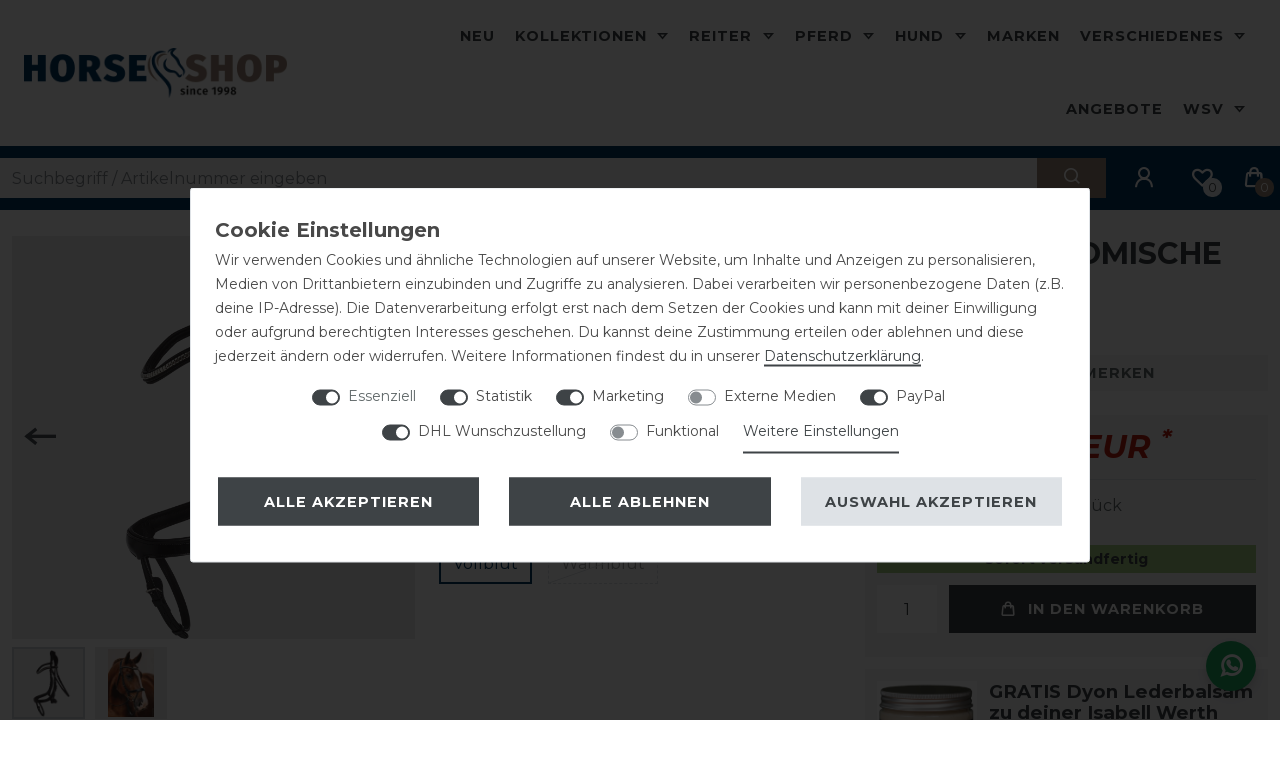

--- FILE ---
content_type: text/html; charset=utf-8
request_url: https://www.google.com/recaptcha/api2/anchor?ar=1&k=6LdZENklAAAAABPMO-0aMfz2uKc8esDv25CfJSpi&co=aHR0cHM6Ly93d3cuaG9yc2Utc2hvcC5uZXQ6NDQz&hl=en&v=PoyoqOPhxBO7pBk68S4YbpHZ&size=invisible&anchor-ms=20000&execute-ms=30000&cb=444lu21kn6u
body_size: 48748
content:
<!DOCTYPE HTML><html dir="ltr" lang="en"><head><meta http-equiv="Content-Type" content="text/html; charset=UTF-8">
<meta http-equiv="X-UA-Compatible" content="IE=edge">
<title>reCAPTCHA</title>
<style type="text/css">
/* cyrillic-ext */
@font-face {
  font-family: 'Roboto';
  font-style: normal;
  font-weight: 400;
  font-stretch: 100%;
  src: url(//fonts.gstatic.com/s/roboto/v48/KFO7CnqEu92Fr1ME7kSn66aGLdTylUAMa3GUBHMdazTgWw.woff2) format('woff2');
  unicode-range: U+0460-052F, U+1C80-1C8A, U+20B4, U+2DE0-2DFF, U+A640-A69F, U+FE2E-FE2F;
}
/* cyrillic */
@font-face {
  font-family: 'Roboto';
  font-style: normal;
  font-weight: 400;
  font-stretch: 100%;
  src: url(//fonts.gstatic.com/s/roboto/v48/KFO7CnqEu92Fr1ME7kSn66aGLdTylUAMa3iUBHMdazTgWw.woff2) format('woff2');
  unicode-range: U+0301, U+0400-045F, U+0490-0491, U+04B0-04B1, U+2116;
}
/* greek-ext */
@font-face {
  font-family: 'Roboto';
  font-style: normal;
  font-weight: 400;
  font-stretch: 100%;
  src: url(//fonts.gstatic.com/s/roboto/v48/KFO7CnqEu92Fr1ME7kSn66aGLdTylUAMa3CUBHMdazTgWw.woff2) format('woff2');
  unicode-range: U+1F00-1FFF;
}
/* greek */
@font-face {
  font-family: 'Roboto';
  font-style: normal;
  font-weight: 400;
  font-stretch: 100%;
  src: url(//fonts.gstatic.com/s/roboto/v48/KFO7CnqEu92Fr1ME7kSn66aGLdTylUAMa3-UBHMdazTgWw.woff2) format('woff2');
  unicode-range: U+0370-0377, U+037A-037F, U+0384-038A, U+038C, U+038E-03A1, U+03A3-03FF;
}
/* math */
@font-face {
  font-family: 'Roboto';
  font-style: normal;
  font-weight: 400;
  font-stretch: 100%;
  src: url(//fonts.gstatic.com/s/roboto/v48/KFO7CnqEu92Fr1ME7kSn66aGLdTylUAMawCUBHMdazTgWw.woff2) format('woff2');
  unicode-range: U+0302-0303, U+0305, U+0307-0308, U+0310, U+0312, U+0315, U+031A, U+0326-0327, U+032C, U+032F-0330, U+0332-0333, U+0338, U+033A, U+0346, U+034D, U+0391-03A1, U+03A3-03A9, U+03B1-03C9, U+03D1, U+03D5-03D6, U+03F0-03F1, U+03F4-03F5, U+2016-2017, U+2034-2038, U+203C, U+2040, U+2043, U+2047, U+2050, U+2057, U+205F, U+2070-2071, U+2074-208E, U+2090-209C, U+20D0-20DC, U+20E1, U+20E5-20EF, U+2100-2112, U+2114-2115, U+2117-2121, U+2123-214F, U+2190, U+2192, U+2194-21AE, U+21B0-21E5, U+21F1-21F2, U+21F4-2211, U+2213-2214, U+2216-22FF, U+2308-230B, U+2310, U+2319, U+231C-2321, U+2336-237A, U+237C, U+2395, U+239B-23B7, U+23D0, U+23DC-23E1, U+2474-2475, U+25AF, U+25B3, U+25B7, U+25BD, U+25C1, U+25CA, U+25CC, U+25FB, U+266D-266F, U+27C0-27FF, U+2900-2AFF, U+2B0E-2B11, U+2B30-2B4C, U+2BFE, U+3030, U+FF5B, U+FF5D, U+1D400-1D7FF, U+1EE00-1EEFF;
}
/* symbols */
@font-face {
  font-family: 'Roboto';
  font-style: normal;
  font-weight: 400;
  font-stretch: 100%;
  src: url(//fonts.gstatic.com/s/roboto/v48/KFO7CnqEu92Fr1ME7kSn66aGLdTylUAMaxKUBHMdazTgWw.woff2) format('woff2');
  unicode-range: U+0001-000C, U+000E-001F, U+007F-009F, U+20DD-20E0, U+20E2-20E4, U+2150-218F, U+2190, U+2192, U+2194-2199, U+21AF, U+21E6-21F0, U+21F3, U+2218-2219, U+2299, U+22C4-22C6, U+2300-243F, U+2440-244A, U+2460-24FF, U+25A0-27BF, U+2800-28FF, U+2921-2922, U+2981, U+29BF, U+29EB, U+2B00-2BFF, U+4DC0-4DFF, U+FFF9-FFFB, U+10140-1018E, U+10190-1019C, U+101A0, U+101D0-101FD, U+102E0-102FB, U+10E60-10E7E, U+1D2C0-1D2D3, U+1D2E0-1D37F, U+1F000-1F0FF, U+1F100-1F1AD, U+1F1E6-1F1FF, U+1F30D-1F30F, U+1F315, U+1F31C, U+1F31E, U+1F320-1F32C, U+1F336, U+1F378, U+1F37D, U+1F382, U+1F393-1F39F, U+1F3A7-1F3A8, U+1F3AC-1F3AF, U+1F3C2, U+1F3C4-1F3C6, U+1F3CA-1F3CE, U+1F3D4-1F3E0, U+1F3ED, U+1F3F1-1F3F3, U+1F3F5-1F3F7, U+1F408, U+1F415, U+1F41F, U+1F426, U+1F43F, U+1F441-1F442, U+1F444, U+1F446-1F449, U+1F44C-1F44E, U+1F453, U+1F46A, U+1F47D, U+1F4A3, U+1F4B0, U+1F4B3, U+1F4B9, U+1F4BB, U+1F4BF, U+1F4C8-1F4CB, U+1F4D6, U+1F4DA, U+1F4DF, U+1F4E3-1F4E6, U+1F4EA-1F4ED, U+1F4F7, U+1F4F9-1F4FB, U+1F4FD-1F4FE, U+1F503, U+1F507-1F50B, U+1F50D, U+1F512-1F513, U+1F53E-1F54A, U+1F54F-1F5FA, U+1F610, U+1F650-1F67F, U+1F687, U+1F68D, U+1F691, U+1F694, U+1F698, U+1F6AD, U+1F6B2, U+1F6B9-1F6BA, U+1F6BC, U+1F6C6-1F6CF, U+1F6D3-1F6D7, U+1F6E0-1F6EA, U+1F6F0-1F6F3, U+1F6F7-1F6FC, U+1F700-1F7FF, U+1F800-1F80B, U+1F810-1F847, U+1F850-1F859, U+1F860-1F887, U+1F890-1F8AD, U+1F8B0-1F8BB, U+1F8C0-1F8C1, U+1F900-1F90B, U+1F93B, U+1F946, U+1F984, U+1F996, U+1F9E9, U+1FA00-1FA6F, U+1FA70-1FA7C, U+1FA80-1FA89, U+1FA8F-1FAC6, U+1FACE-1FADC, U+1FADF-1FAE9, U+1FAF0-1FAF8, U+1FB00-1FBFF;
}
/* vietnamese */
@font-face {
  font-family: 'Roboto';
  font-style: normal;
  font-weight: 400;
  font-stretch: 100%;
  src: url(//fonts.gstatic.com/s/roboto/v48/KFO7CnqEu92Fr1ME7kSn66aGLdTylUAMa3OUBHMdazTgWw.woff2) format('woff2');
  unicode-range: U+0102-0103, U+0110-0111, U+0128-0129, U+0168-0169, U+01A0-01A1, U+01AF-01B0, U+0300-0301, U+0303-0304, U+0308-0309, U+0323, U+0329, U+1EA0-1EF9, U+20AB;
}
/* latin-ext */
@font-face {
  font-family: 'Roboto';
  font-style: normal;
  font-weight: 400;
  font-stretch: 100%;
  src: url(//fonts.gstatic.com/s/roboto/v48/KFO7CnqEu92Fr1ME7kSn66aGLdTylUAMa3KUBHMdazTgWw.woff2) format('woff2');
  unicode-range: U+0100-02BA, U+02BD-02C5, U+02C7-02CC, U+02CE-02D7, U+02DD-02FF, U+0304, U+0308, U+0329, U+1D00-1DBF, U+1E00-1E9F, U+1EF2-1EFF, U+2020, U+20A0-20AB, U+20AD-20C0, U+2113, U+2C60-2C7F, U+A720-A7FF;
}
/* latin */
@font-face {
  font-family: 'Roboto';
  font-style: normal;
  font-weight: 400;
  font-stretch: 100%;
  src: url(//fonts.gstatic.com/s/roboto/v48/KFO7CnqEu92Fr1ME7kSn66aGLdTylUAMa3yUBHMdazQ.woff2) format('woff2');
  unicode-range: U+0000-00FF, U+0131, U+0152-0153, U+02BB-02BC, U+02C6, U+02DA, U+02DC, U+0304, U+0308, U+0329, U+2000-206F, U+20AC, U+2122, U+2191, U+2193, U+2212, U+2215, U+FEFF, U+FFFD;
}
/* cyrillic-ext */
@font-face {
  font-family: 'Roboto';
  font-style: normal;
  font-weight: 500;
  font-stretch: 100%;
  src: url(//fonts.gstatic.com/s/roboto/v48/KFO7CnqEu92Fr1ME7kSn66aGLdTylUAMa3GUBHMdazTgWw.woff2) format('woff2');
  unicode-range: U+0460-052F, U+1C80-1C8A, U+20B4, U+2DE0-2DFF, U+A640-A69F, U+FE2E-FE2F;
}
/* cyrillic */
@font-face {
  font-family: 'Roboto';
  font-style: normal;
  font-weight: 500;
  font-stretch: 100%;
  src: url(//fonts.gstatic.com/s/roboto/v48/KFO7CnqEu92Fr1ME7kSn66aGLdTylUAMa3iUBHMdazTgWw.woff2) format('woff2');
  unicode-range: U+0301, U+0400-045F, U+0490-0491, U+04B0-04B1, U+2116;
}
/* greek-ext */
@font-face {
  font-family: 'Roboto';
  font-style: normal;
  font-weight: 500;
  font-stretch: 100%;
  src: url(//fonts.gstatic.com/s/roboto/v48/KFO7CnqEu92Fr1ME7kSn66aGLdTylUAMa3CUBHMdazTgWw.woff2) format('woff2');
  unicode-range: U+1F00-1FFF;
}
/* greek */
@font-face {
  font-family: 'Roboto';
  font-style: normal;
  font-weight: 500;
  font-stretch: 100%;
  src: url(//fonts.gstatic.com/s/roboto/v48/KFO7CnqEu92Fr1ME7kSn66aGLdTylUAMa3-UBHMdazTgWw.woff2) format('woff2');
  unicode-range: U+0370-0377, U+037A-037F, U+0384-038A, U+038C, U+038E-03A1, U+03A3-03FF;
}
/* math */
@font-face {
  font-family: 'Roboto';
  font-style: normal;
  font-weight: 500;
  font-stretch: 100%;
  src: url(//fonts.gstatic.com/s/roboto/v48/KFO7CnqEu92Fr1ME7kSn66aGLdTylUAMawCUBHMdazTgWw.woff2) format('woff2');
  unicode-range: U+0302-0303, U+0305, U+0307-0308, U+0310, U+0312, U+0315, U+031A, U+0326-0327, U+032C, U+032F-0330, U+0332-0333, U+0338, U+033A, U+0346, U+034D, U+0391-03A1, U+03A3-03A9, U+03B1-03C9, U+03D1, U+03D5-03D6, U+03F0-03F1, U+03F4-03F5, U+2016-2017, U+2034-2038, U+203C, U+2040, U+2043, U+2047, U+2050, U+2057, U+205F, U+2070-2071, U+2074-208E, U+2090-209C, U+20D0-20DC, U+20E1, U+20E5-20EF, U+2100-2112, U+2114-2115, U+2117-2121, U+2123-214F, U+2190, U+2192, U+2194-21AE, U+21B0-21E5, U+21F1-21F2, U+21F4-2211, U+2213-2214, U+2216-22FF, U+2308-230B, U+2310, U+2319, U+231C-2321, U+2336-237A, U+237C, U+2395, U+239B-23B7, U+23D0, U+23DC-23E1, U+2474-2475, U+25AF, U+25B3, U+25B7, U+25BD, U+25C1, U+25CA, U+25CC, U+25FB, U+266D-266F, U+27C0-27FF, U+2900-2AFF, U+2B0E-2B11, U+2B30-2B4C, U+2BFE, U+3030, U+FF5B, U+FF5D, U+1D400-1D7FF, U+1EE00-1EEFF;
}
/* symbols */
@font-face {
  font-family: 'Roboto';
  font-style: normal;
  font-weight: 500;
  font-stretch: 100%;
  src: url(//fonts.gstatic.com/s/roboto/v48/KFO7CnqEu92Fr1ME7kSn66aGLdTylUAMaxKUBHMdazTgWw.woff2) format('woff2');
  unicode-range: U+0001-000C, U+000E-001F, U+007F-009F, U+20DD-20E0, U+20E2-20E4, U+2150-218F, U+2190, U+2192, U+2194-2199, U+21AF, U+21E6-21F0, U+21F3, U+2218-2219, U+2299, U+22C4-22C6, U+2300-243F, U+2440-244A, U+2460-24FF, U+25A0-27BF, U+2800-28FF, U+2921-2922, U+2981, U+29BF, U+29EB, U+2B00-2BFF, U+4DC0-4DFF, U+FFF9-FFFB, U+10140-1018E, U+10190-1019C, U+101A0, U+101D0-101FD, U+102E0-102FB, U+10E60-10E7E, U+1D2C0-1D2D3, U+1D2E0-1D37F, U+1F000-1F0FF, U+1F100-1F1AD, U+1F1E6-1F1FF, U+1F30D-1F30F, U+1F315, U+1F31C, U+1F31E, U+1F320-1F32C, U+1F336, U+1F378, U+1F37D, U+1F382, U+1F393-1F39F, U+1F3A7-1F3A8, U+1F3AC-1F3AF, U+1F3C2, U+1F3C4-1F3C6, U+1F3CA-1F3CE, U+1F3D4-1F3E0, U+1F3ED, U+1F3F1-1F3F3, U+1F3F5-1F3F7, U+1F408, U+1F415, U+1F41F, U+1F426, U+1F43F, U+1F441-1F442, U+1F444, U+1F446-1F449, U+1F44C-1F44E, U+1F453, U+1F46A, U+1F47D, U+1F4A3, U+1F4B0, U+1F4B3, U+1F4B9, U+1F4BB, U+1F4BF, U+1F4C8-1F4CB, U+1F4D6, U+1F4DA, U+1F4DF, U+1F4E3-1F4E6, U+1F4EA-1F4ED, U+1F4F7, U+1F4F9-1F4FB, U+1F4FD-1F4FE, U+1F503, U+1F507-1F50B, U+1F50D, U+1F512-1F513, U+1F53E-1F54A, U+1F54F-1F5FA, U+1F610, U+1F650-1F67F, U+1F687, U+1F68D, U+1F691, U+1F694, U+1F698, U+1F6AD, U+1F6B2, U+1F6B9-1F6BA, U+1F6BC, U+1F6C6-1F6CF, U+1F6D3-1F6D7, U+1F6E0-1F6EA, U+1F6F0-1F6F3, U+1F6F7-1F6FC, U+1F700-1F7FF, U+1F800-1F80B, U+1F810-1F847, U+1F850-1F859, U+1F860-1F887, U+1F890-1F8AD, U+1F8B0-1F8BB, U+1F8C0-1F8C1, U+1F900-1F90B, U+1F93B, U+1F946, U+1F984, U+1F996, U+1F9E9, U+1FA00-1FA6F, U+1FA70-1FA7C, U+1FA80-1FA89, U+1FA8F-1FAC6, U+1FACE-1FADC, U+1FADF-1FAE9, U+1FAF0-1FAF8, U+1FB00-1FBFF;
}
/* vietnamese */
@font-face {
  font-family: 'Roboto';
  font-style: normal;
  font-weight: 500;
  font-stretch: 100%;
  src: url(//fonts.gstatic.com/s/roboto/v48/KFO7CnqEu92Fr1ME7kSn66aGLdTylUAMa3OUBHMdazTgWw.woff2) format('woff2');
  unicode-range: U+0102-0103, U+0110-0111, U+0128-0129, U+0168-0169, U+01A0-01A1, U+01AF-01B0, U+0300-0301, U+0303-0304, U+0308-0309, U+0323, U+0329, U+1EA0-1EF9, U+20AB;
}
/* latin-ext */
@font-face {
  font-family: 'Roboto';
  font-style: normal;
  font-weight: 500;
  font-stretch: 100%;
  src: url(//fonts.gstatic.com/s/roboto/v48/KFO7CnqEu92Fr1ME7kSn66aGLdTylUAMa3KUBHMdazTgWw.woff2) format('woff2');
  unicode-range: U+0100-02BA, U+02BD-02C5, U+02C7-02CC, U+02CE-02D7, U+02DD-02FF, U+0304, U+0308, U+0329, U+1D00-1DBF, U+1E00-1E9F, U+1EF2-1EFF, U+2020, U+20A0-20AB, U+20AD-20C0, U+2113, U+2C60-2C7F, U+A720-A7FF;
}
/* latin */
@font-face {
  font-family: 'Roboto';
  font-style: normal;
  font-weight: 500;
  font-stretch: 100%;
  src: url(//fonts.gstatic.com/s/roboto/v48/KFO7CnqEu92Fr1ME7kSn66aGLdTylUAMa3yUBHMdazQ.woff2) format('woff2');
  unicode-range: U+0000-00FF, U+0131, U+0152-0153, U+02BB-02BC, U+02C6, U+02DA, U+02DC, U+0304, U+0308, U+0329, U+2000-206F, U+20AC, U+2122, U+2191, U+2193, U+2212, U+2215, U+FEFF, U+FFFD;
}
/* cyrillic-ext */
@font-face {
  font-family: 'Roboto';
  font-style: normal;
  font-weight: 900;
  font-stretch: 100%;
  src: url(//fonts.gstatic.com/s/roboto/v48/KFO7CnqEu92Fr1ME7kSn66aGLdTylUAMa3GUBHMdazTgWw.woff2) format('woff2');
  unicode-range: U+0460-052F, U+1C80-1C8A, U+20B4, U+2DE0-2DFF, U+A640-A69F, U+FE2E-FE2F;
}
/* cyrillic */
@font-face {
  font-family: 'Roboto';
  font-style: normal;
  font-weight: 900;
  font-stretch: 100%;
  src: url(//fonts.gstatic.com/s/roboto/v48/KFO7CnqEu92Fr1ME7kSn66aGLdTylUAMa3iUBHMdazTgWw.woff2) format('woff2');
  unicode-range: U+0301, U+0400-045F, U+0490-0491, U+04B0-04B1, U+2116;
}
/* greek-ext */
@font-face {
  font-family: 'Roboto';
  font-style: normal;
  font-weight: 900;
  font-stretch: 100%;
  src: url(//fonts.gstatic.com/s/roboto/v48/KFO7CnqEu92Fr1ME7kSn66aGLdTylUAMa3CUBHMdazTgWw.woff2) format('woff2');
  unicode-range: U+1F00-1FFF;
}
/* greek */
@font-face {
  font-family: 'Roboto';
  font-style: normal;
  font-weight: 900;
  font-stretch: 100%;
  src: url(//fonts.gstatic.com/s/roboto/v48/KFO7CnqEu92Fr1ME7kSn66aGLdTylUAMa3-UBHMdazTgWw.woff2) format('woff2');
  unicode-range: U+0370-0377, U+037A-037F, U+0384-038A, U+038C, U+038E-03A1, U+03A3-03FF;
}
/* math */
@font-face {
  font-family: 'Roboto';
  font-style: normal;
  font-weight: 900;
  font-stretch: 100%;
  src: url(//fonts.gstatic.com/s/roboto/v48/KFO7CnqEu92Fr1ME7kSn66aGLdTylUAMawCUBHMdazTgWw.woff2) format('woff2');
  unicode-range: U+0302-0303, U+0305, U+0307-0308, U+0310, U+0312, U+0315, U+031A, U+0326-0327, U+032C, U+032F-0330, U+0332-0333, U+0338, U+033A, U+0346, U+034D, U+0391-03A1, U+03A3-03A9, U+03B1-03C9, U+03D1, U+03D5-03D6, U+03F0-03F1, U+03F4-03F5, U+2016-2017, U+2034-2038, U+203C, U+2040, U+2043, U+2047, U+2050, U+2057, U+205F, U+2070-2071, U+2074-208E, U+2090-209C, U+20D0-20DC, U+20E1, U+20E5-20EF, U+2100-2112, U+2114-2115, U+2117-2121, U+2123-214F, U+2190, U+2192, U+2194-21AE, U+21B0-21E5, U+21F1-21F2, U+21F4-2211, U+2213-2214, U+2216-22FF, U+2308-230B, U+2310, U+2319, U+231C-2321, U+2336-237A, U+237C, U+2395, U+239B-23B7, U+23D0, U+23DC-23E1, U+2474-2475, U+25AF, U+25B3, U+25B7, U+25BD, U+25C1, U+25CA, U+25CC, U+25FB, U+266D-266F, U+27C0-27FF, U+2900-2AFF, U+2B0E-2B11, U+2B30-2B4C, U+2BFE, U+3030, U+FF5B, U+FF5D, U+1D400-1D7FF, U+1EE00-1EEFF;
}
/* symbols */
@font-face {
  font-family: 'Roboto';
  font-style: normal;
  font-weight: 900;
  font-stretch: 100%;
  src: url(//fonts.gstatic.com/s/roboto/v48/KFO7CnqEu92Fr1ME7kSn66aGLdTylUAMaxKUBHMdazTgWw.woff2) format('woff2');
  unicode-range: U+0001-000C, U+000E-001F, U+007F-009F, U+20DD-20E0, U+20E2-20E4, U+2150-218F, U+2190, U+2192, U+2194-2199, U+21AF, U+21E6-21F0, U+21F3, U+2218-2219, U+2299, U+22C4-22C6, U+2300-243F, U+2440-244A, U+2460-24FF, U+25A0-27BF, U+2800-28FF, U+2921-2922, U+2981, U+29BF, U+29EB, U+2B00-2BFF, U+4DC0-4DFF, U+FFF9-FFFB, U+10140-1018E, U+10190-1019C, U+101A0, U+101D0-101FD, U+102E0-102FB, U+10E60-10E7E, U+1D2C0-1D2D3, U+1D2E0-1D37F, U+1F000-1F0FF, U+1F100-1F1AD, U+1F1E6-1F1FF, U+1F30D-1F30F, U+1F315, U+1F31C, U+1F31E, U+1F320-1F32C, U+1F336, U+1F378, U+1F37D, U+1F382, U+1F393-1F39F, U+1F3A7-1F3A8, U+1F3AC-1F3AF, U+1F3C2, U+1F3C4-1F3C6, U+1F3CA-1F3CE, U+1F3D4-1F3E0, U+1F3ED, U+1F3F1-1F3F3, U+1F3F5-1F3F7, U+1F408, U+1F415, U+1F41F, U+1F426, U+1F43F, U+1F441-1F442, U+1F444, U+1F446-1F449, U+1F44C-1F44E, U+1F453, U+1F46A, U+1F47D, U+1F4A3, U+1F4B0, U+1F4B3, U+1F4B9, U+1F4BB, U+1F4BF, U+1F4C8-1F4CB, U+1F4D6, U+1F4DA, U+1F4DF, U+1F4E3-1F4E6, U+1F4EA-1F4ED, U+1F4F7, U+1F4F9-1F4FB, U+1F4FD-1F4FE, U+1F503, U+1F507-1F50B, U+1F50D, U+1F512-1F513, U+1F53E-1F54A, U+1F54F-1F5FA, U+1F610, U+1F650-1F67F, U+1F687, U+1F68D, U+1F691, U+1F694, U+1F698, U+1F6AD, U+1F6B2, U+1F6B9-1F6BA, U+1F6BC, U+1F6C6-1F6CF, U+1F6D3-1F6D7, U+1F6E0-1F6EA, U+1F6F0-1F6F3, U+1F6F7-1F6FC, U+1F700-1F7FF, U+1F800-1F80B, U+1F810-1F847, U+1F850-1F859, U+1F860-1F887, U+1F890-1F8AD, U+1F8B0-1F8BB, U+1F8C0-1F8C1, U+1F900-1F90B, U+1F93B, U+1F946, U+1F984, U+1F996, U+1F9E9, U+1FA00-1FA6F, U+1FA70-1FA7C, U+1FA80-1FA89, U+1FA8F-1FAC6, U+1FACE-1FADC, U+1FADF-1FAE9, U+1FAF0-1FAF8, U+1FB00-1FBFF;
}
/* vietnamese */
@font-face {
  font-family: 'Roboto';
  font-style: normal;
  font-weight: 900;
  font-stretch: 100%;
  src: url(//fonts.gstatic.com/s/roboto/v48/KFO7CnqEu92Fr1ME7kSn66aGLdTylUAMa3OUBHMdazTgWw.woff2) format('woff2');
  unicode-range: U+0102-0103, U+0110-0111, U+0128-0129, U+0168-0169, U+01A0-01A1, U+01AF-01B0, U+0300-0301, U+0303-0304, U+0308-0309, U+0323, U+0329, U+1EA0-1EF9, U+20AB;
}
/* latin-ext */
@font-face {
  font-family: 'Roboto';
  font-style: normal;
  font-weight: 900;
  font-stretch: 100%;
  src: url(//fonts.gstatic.com/s/roboto/v48/KFO7CnqEu92Fr1ME7kSn66aGLdTylUAMa3KUBHMdazTgWw.woff2) format('woff2');
  unicode-range: U+0100-02BA, U+02BD-02C5, U+02C7-02CC, U+02CE-02D7, U+02DD-02FF, U+0304, U+0308, U+0329, U+1D00-1DBF, U+1E00-1E9F, U+1EF2-1EFF, U+2020, U+20A0-20AB, U+20AD-20C0, U+2113, U+2C60-2C7F, U+A720-A7FF;
}
/* latin */
@font-face {
  font-family: 'Roboto';
  font-style: normal;
  font-weight: 900;
  font-stretch: 100%;
  src: url(//fonts.gstatic.com/s/roboto/v48/KFO7CnqEu92Fr1ME7kSn66aGLdTylUAMa3yUBHMdazQ.woff2) format('woff2');
  unicode-range: U+0000-00FF, U+0131, U+0152-0153, U+02BB-02BC, U+02C6, U+02DA, U+02DC, U+0304, U+0308, U+0329, U+2000-206F, U+20AC, U+2122, U+2191, U+2193, U+2212, U+2215, U+FEFF, U+FFFD;
}

</style>
<link rel="stylesheet" type="text/css" href="https://www.gstatic.com/recaptcha/releases/PoyoqOPhxBO7pBk68S4YbpHZ/styles__ltr.css">
<script nonce="0q7v7cVLmA33ePTEKWFXwA" type="text/javascript">window['__recaptcha_api'] = 'https://www.google.com/recaptcha/api2/';</script>
<script type="text/javascript" src="https://www.gstatic.com/recaptcha/releases/PoyoqOPhxBO7pBk68S4YbpHZ/recaptcha__en.js" nonce="0q7v7cVLmA33ePTEKWFXwA">
      
    </script></head>
<body><div id="rc-anchor-alert" class="rc-anchor-alert"></div>
<input type="hidden" id="recaptcha-token" value="[base64]">
<script type="text/javascript" nonce="0q7v7cVLmA33ePTEKWFXwA">
      recaptcha.anchor.Main.init("[\x22ainput\x22,[\x22bgdata\x22,\x22\x22,\[base64]/[base64]/[base64]/[base64]/[base64]/[base64]/[base64]/[base64]/[base64]/[base64]\\u003d\x22,\[base64]\\u003d\x22,\x22GcOhw7zDhMOMYgLDrcO/wqbCkcOcacKywpDDqMOgw71pwpweDQsUw7xsVlUQZj/DjkLDgsOoE8KgbMOGw5sZLsO5GsK0w74Wwq3Ct8KCw6nDoQHDqcO4WMKNci9GQB/DocOEPcOaw73DmcKUwphow77DmhAkCGrCsTYSSVoQNmwPw643H8OBwolmAgLCkB3DqcOTwo1dwoVGJsKHBGXDswcIYMKucCBYw4rCp8OFU8KKV15Kw6t8L0vCl8ODRxLDhzp/wojCuMKPw6c0w4PDjMK7QsOnYFHDnXXCnMOzw4/[base64]/[base64]/[base64]/Co25aBlxMwrdSwo7CiUFFwpRdw6tBcTXCpMOYNsOTwp/Cs3QyazJWDxfDmMO6w6jDh8Kiw5BKbMO0b3F9wqrDphFww6XDhcK7GSbDusKqwoI8GkPCpSV/w6gmwqvCoko+ccO3fkxPw54cBMK1wq8Ywo1xccOAf8ONw65nAwPDpEPCucKxE8KYGMKGCMKFw5vCtsK4woAww5XDmV4Hw4nDjAvCuVVnw7EfFcKvHi/[base64]/DjwnCuMKrHUdwwqMvw6vCvDHCiMOcw4QKwr1FGcK/wrXDlMKyw7DCihQRwq/CscOOEwY0wq3Ckx94dlRBw7PCuXc/QELCrCDCsUPCpcK6wqzDo1HDg0XDlcKyfV97wrrDu8KVw5LDusOnEMK0wqEbYQvDvBcVwqjDoUseCcOPZ8KQWDXCoMOJEMOLZMK7wqh6w7rClHPCisKpc8KQbcO/wpImNMK5w71Cwq7DnsOyRVsQR8KIw69PdcKPT0bDhsOTwrhJU8KIw6TCmjjCrz4/wo0cwp9PQ8KuSsKmECfDvlhEWcKswo3DocOOw57DiMK0w4rDuCjCmlDCtsKOwoPCt8K5w53CtATDtcOCHcKreXrDucO1wqbDqsOUw4fCuMOuwoU/W8ODwpxRdSQQwrQxwqALIMKlwojDm0/DmsKNw6DCusOsO3Rkwq8bwpTCnMKjwrkDFsOjO3rCscOmwr/CnMO3wrrCvxXDtT7ClsO1w6DDjcONwqUqwqVaDsKIwoU+wpdLWsKHwogmaMKiw7NvUsKywoBMw59Cw6HCvB/Duj/CnXDCi8OKasK/w6V2w6/Du8OyOMKfHSYKU8KXbhB2LMOSAcKeDMOcMsOHwpHDi0/Dn8Kuw7DClyLDugtbdXnCqhMaw5FEw4M4wp/CpQTDsQ/DnMK6CsO2woR/[base64]/[base64]/[base64]/[base64]/[base64]/wol/[base64]/Dp8OxdiVLwpgLXTrChXEnUsKEGsOswqnCtS/CvMK6wprCgcO/IsOtajzCkAtkw7TChm3Dj8Odw6c1wo3DpMKhFhXDtBgawpDDqzxMegjDocOawoRfwp7DpEUdO8OCw5s1w6nDnsKew7XDlUYIw4fCjcKPwqF3wrJwKcOMw4rCg8KkF8O4EsK4woDCosKjw71Aw7rCjMKHw5AvcMK3fsOaFsOJw6/CpFPCnsOXIR/DnEjClkkRwoDDjcKcDMO8wqkuwr86InQ5wrw5M8Kww6ATG2kJwrkMwo/DjgLCs8K2Fn46w77CpyhKHMOqwq3DnsOdwqfCplzDr8KDXhhvwqrDj0hbO8OQwoxNw5bCu8Oiw68/w7p/wrPCh3JhVBbCrMOqHChKw7DCpMK0fQFAwrLCrkbCrA4MHAjCtVQePhrCokrChTpjD27CksK/[base64]/[base64]/CosKFa1/CvRHCs3zCgWPChsOWGsOkK1LDpsOiD8Ocw5VGD33DoX7DnTHCkyAlwonCozEVwpXCqMKbwqxYwr90IlnCqsKywqQ4OlA0bcKAwp/DjcKfYsOpFsKowrgYDcOQw4HDmMO3CQZZw4fCrD1hWD9bw6/Cs8OlE8OddzjCrlFjw59UBhPDuMKgw7NFJjVbKsK1w4gtZsOWNMKswr81w5FfVhHCuHhgwqTCkMKxD0Agw4U6wqoDfMKxw6XCpHzDh8OdW8K+wofCqypnFRnDgcOOwpDCv2PDvzEjw4lnEEPCrcKQwpgfa8OQLMOkGWNFwpDDk0ZPwr9WRn/CjsOgJkQQwoYJw4fCuMKGw4cTwq3CjsOPdMK6w6AqNAh+NWROKsOzI8Oww4Aww44Bw59iTcOdRghAJDVFw5vDmRDDkMONEgMsUHwZw7PCulxdSV9OFE7DvHrCrCcAVFcWwqjDr1/CgRVDZ0BbSkICQ8K1w5sdVCHCncKswqcKwqooWsKcH8K9P0FCHsK6w59awptXwoPCpcKIZsKXDnzDgcKqM8K/wp7DsB9Xw5PDolTCihXCpsOiw4/CssOQwo0XwrM3ByEowo0JVi5LwpXDuMOcHcK/w7XChcONw5gUJsOrI21GwrwoJ8Kjwrhiw4NYIMOmw4p4woUPwpTChsOKPS/[base64]/CjgjDq2gWw6vDnDjClUnDiW8MwoPDgsKnw7JEZi7DvwvCgsODw50+w7DDsMKSwoDDhnnCmMKXwojDrMO2wqoPNR7CqVPDoQEfTm/DokZ7w6I8w4zCpnfClEXCg8KBwoDCuSQTwpTCv8KDwr0FGcKuw7dTbBLDhnh9Y8Kxwq5Ww7nCoMKgw7nDhsOkeXXCmcKhwo7DtTDDmMO6ZcOYw5rCtcOdwrjDsgBGHsKUNC9/w4oDw61GwqIAwqxlw6bDnkIsEMO2wrFBw4dSMm8wwpDDoB7DrMKhwq3CogjDu8O2w6jDi8OWEFBzYRdvHFspCMO1w6vDpsKYw7RyDFoNGMKVw4Y3alLCv1REYRjDmydUE10vwp3CvMO2Digrw5lpw4ZkwoXDkFrDj8OoFX3Dp8O7w7hhw5cIwrsjwr3CsjAYNcK/P8OdwptKwokTPcO3d3IkLXPCvhTDisO3wqnCu0taw5XCk2LDv8KZBmfCosOWDcOzw7M3AnnCp1RXeUjDr8OSP8OQwoMUwoJTLXZHw5/CpsKuB8KNwp14wpDCq8KmWsO6fQoXwocqQMKWwpbCrDDCs8OORMKVV1jDpyR7CMOHw4AwwqLDmcKcMnFCL0gbwrpgwq8vEcK3wpwewovDkB1SwobCiXM6wo7ChVJdScOhw6DDuMKsw7jDmH5dA1HDncOGTBRqf8K4JSPClnfCjsOTdH/[base64]/DoVlvw5fDhTTDrBbDr8O5G8KnDcKQwp4aZQzDmcOyL0rDm8KEwobDoxPDoX9MwovCpA8mwqnDogbDtsKZw5YCwrLDscOYw65qwoAJwoN7wrY5JcKaWsOaHG3Cr8K+d3YLZsKFw6Yqw7HDhnXCjUNtw5vChsKqwp17CcO6Mn/DgsKuL8OQaHPCiAHCpsOIYmQwWRrDvcKJGGrCgMOQw7nDrybCokbDrMK/w6YzMwEjVcOdNQh5wp0Iw5lxWMKwwqZBbFTDtsOyw7bDscK4V8OawqNPch7CoX/[base64]/DnsKMw59cYMKOeEAOH8OwUsOawpgwOH0RdMKKRGzDni/[base64]/DksONTT/Dm3d2YVvDlMK8C8ObwoAnG1UHaMOBfsK3wqsWR8Kew7HDqk8tHgrCsR9Jw7RDwoTCpW3DgzNkw6s2woTCuRrCkcKCTMOAwoLCtTdSwp/DoE18RcK/bgQew7tYw4YqwppCw7VDOsOoYsO/ecOQf8OGN8Oew5PDmmbCknfCuMKPwqHDp8KqLDnDgUsAw4/Dn8OxwpvCisOBNANzwox6wqrDunANOsOCw4rCoicJwo58w4EwR8OkwrXDsXowblEFFcK7IMOrwqICQcOjZlnCkcKoEsOOTMO5wrs/EcO9TsKRwpl6dQHDuXrDshxhw7hHWUjCvcOoUsK2wr8cDcKwV8KINn/CkcOhcMKUwrnCp8KPIV1gwqRIw7jDi2cXwoHDuTIOwprDmsK6Xl1QCGBaacOTT1XCsEU6WgBnRArDnzPDqMOZE3R6wp0xOMKSOsK8ZMKwwop0wr/Dv0Z2PgPCmRZVSDNsw5d9VgbDjsOABWXDrU1KwooxKXIUw43DpsOUw4/CksOBwo5Rw5jCi1hAwpjDk8OawrPClMOdT1FaHsKxYiHCgsOOeMOqPiHCtSAow7rCuMORw53DgcK6w5ILI8OTIz/DosOSw4Qtw43DmTjDr8KFYcOCOMOlc8KXRUlywo9JI8OtL2/DisOsVRDCkWTDjRELZcOVwqsUw5lNw5xew61qw5Rcw4xoc1k6wpMIw6ZDYxPCqsK6E8OVf8KsGsOWVcO1RzvDiARtw7p2UzHCqcO9EHU7bsKPUW/DtcOIY8KRw6nDrMKTG1DDi8KQXRPCpcK9wrPCscO0wq1pcMOBwo5rHj/CpnfCt2XDv8KRW8KtIMOJX29Ywr3DtDBzwpfCiD1TR8Kaw58yHmAtwojDlMK5PsK3KwhUcXPDkcK9w5Viwp/Dp2nCjEPDggvDv3tRwpnDs8O5w50yIsOww4/Cp8KAw4MUDMOtw5fCn8KkE8KROsODwqBeJCQbwo/ClB3CicOqBsOjwp0GwqBMQ8OhXsOgwoAFw64SRzfDihVdw6HCsCNWw5kGMnzDmMKDw5bDp23CgglMfsOMeA7ChMOgwrDCgMO4wonCr34SH8KvwoIlWlPCk8OSwrZeLBx0w7XDjMKIOsORwphSUA7DqsKZwqMdwrdGXsKxw47Dp8Odwr/DqcO8e33DvEhNFFPDoEhcVBZEVsOjw5APTcKGcsKDRMOuw4QZSMKfwoI/CMKYcMKgfkQpw7DCr8KyTMO8UCQXYcOtacOXwpnCsyAmWwtuw4dowojCjcKjw4MMJMO/MMO+w4QMw5jCl8OywplPacOUXMO4AHzCqsKOw5Ucw5Zfa2I5QsKEwrsmw74SwoMBUcKJwpYOwpV0P8OrD8Orw68SwpDCq3vDncK/w4LCt8OfSS5iK8OdaB/Ci8KYwphqwpHCtsOlOcKRwqDCjsKQwoI3YsOSw4AIfGDCiy8mIcKOw7PDhsK2w6UZfiLCvj3DvcOrZ3zDuzVMaMKDLU3DosKFDMOUH8Kpw7VIEcOTwoLCv8OqwpjCsQ1Bf1TDtAVKwq1ew7QDbMK2wpfDtMK3w4IQw5rCoWMtw7/CmsK4wp7DvDMuwqRiw4RgQMK/wpTCtH/DlgDDmMORRsOJw4TDscKlVcOdwo/DkcKnwoQSw48SZ0jDvMOeTDpfw5PCtMO3wpjCt8KfwotVw7LDhMKDwr9Uw63CusKxw6TCu8OPV0o1dy7CncK0BsKTZR3DhSIxKnvCtgIsw7/CoyvCqcOqw4Agw6I9VF81ccK0wo0pCWIJwrLCujJ4w5vDpcOwLgtgwqQhw5jDmcOWA8O6w5bDmnoew4bDnsOiFS3CgsKww7PDoB8pHnxHw7ZICMKzdC/CiSfDtsK5GMK1GcOaworDoCPCkMO+RcKmwpPDncKYA8KUwp0ywqnDlBNML8KpwoFGYyPCoXTCksKKwpDDvMKgw71fwr/CkVc+PMOZw5sNwqRkw4dHw7TCo8KSccKrwp/[base64]/CshgmSsKPw4PDohhtJ8OIUXF5DcOZH1gHw77CjMOiKRHDtcKFwpfDtCNVwpbCucK1wrETw5jDm8KAI8O/IQtIwr7CjTnDrgQ8w7bCjzFiw43DlcK/dlYBbMOpJB1oU2nDqMKPX8KAwpXDrsOBaRcXw597DMKsc8ONBMOhPcO/G8Orwq/Ds8OSJinCjlEGw6TCssK8QMKFw4BUw6DDkcOkKBMzT8OBw7XCvsObDyRuXsKmwrUkw6fCrmvChMOnw7N8W8KSUMO1HsKnwqvCo8O1QHJPw4oqw7YswprCiWTDhsKEE8K/w4TDlTklw7VgwoNmwr5SwqHDvHnDoXfCp1BQw6bCg8OuwofDlw/[base64]/[base64]/[base64]/aVrCscKPw6MhcEhKa3gmemRXYMOqbSINwoBKwqrChcKuwpI5FjB+wqckfyguwrXCuMObK1XDkgpqCsOheUpVIsOew5zCmsK/wpUhW8OfR34YRcOZcMOiwq4EfMK9UzXCn8KLwpfDjMOAHcKqQTbDv8K7w6HCimLCosKZwqJVwpkXwoXDrMK5w787Ciw2bsKJw70lw4/CrlAEwqoHEMOIw6MEw79yScO8CsKHw4DDo8KwVsKgwpYSw6LCosKrEwcpDsOqHSzCkMKvwoEhw78WwrUawoHCvcOKZ8KQwoPCosKxw65iMVrDkcOewpHCicKOMhZqw5bDs8KXK1fCgcONwqbDo8K6w6bCpMOtwp4ww7/Ck8OVQsOLYcOaEjDDlk/CjsKmfyzClcOqwrTDqMOlPxcEOVgZw69HwpATw4pVwr4RDgnCoGnDkAXCskgBcMOXPQg8wqsrwrHDnxTChcOxwohME8K6UwjCjRvDnMK2Y1TDklvCjEYrA8KJcEcKfk3DrsKCw4k1wr0RWsKpw4XDnHnCmcORw7hrw7/[base64]/DhMOKNMOieD8cA8K3wqc3worDqsO6UMOqw6TCqwLDi8OobsKIFMKrwq1Hw5vDlhRxw4/DnsOswo3DjFvCs8K9ZsKpX2hLICsSeh16w6pIfcOJAsOjw43DosOvw6vDuSHDgMK+DDvChlHDpcObwppCSDEgwqtrw71Jw5PCpsOMwprDq8KMX8OwJlMhw58owpBuwpgtw5HDgMOmcxzClsK8YGTCvAvDrR7DhMOQwr/CusKdD8KtU8OQw7M5KcKVOsK7w4sFUlPDgUDCjsOew73DhFIcGsKlw6g1T3UxZj8zw5/Cl03CuEguKEbDi3bCnsKyw63Dk8OLwo3Ci1gywo7Du1/Dt8Otw7/Drn0aw4hIMcONw7nCiVoxwpzDqsKcwoVLwrLDiE3Dm23DnlTCnMO9wqHDpQHDisKSX8OfRifCscOSTcKsSFdVacKbbMOFw43DjsOtdcKDwo/[base64]/Dv8KTfnQ9R8Olw5DDoT3DgmUkP8K2ZETDkcKScicaSMObw57DoMO2FUprwq7CixvCj8KxwqXDksOfwpYzw7XCiz41wql2wrxzwp41TiDDssKdwqsdw6JcPxkkw4g2D8KTw7/Dvyl0E8OtccKABcOmw6DDiMOsHMK8KMKIw4/CpCTDq1zCuDHCusOnwojCgcKAEVvDm2ZmTcOnwqrCvWpGdj5Wf3tofcOjwqxxLgYjKndhw4Mew54OwrlRN8Ksw4sZJcOkwqkdwrbDrsO5KHcoGzLCgSFbw5fDtsKUL0YBwqF7NsOSwpfCq1/Ct2Yxwp1ST8OhXMKtfRzCvHnCicOjwrDDscOGID1/B1JOwp1Hw5Ipw5PCucOdO1bDvMKAw5NtaCRBw7kdw47CvsOgwqAqAsOqwoPDv2PDtQZ+C8O1wqZYB8KbTEDDtsKEwq1rwqDCkcKASkDDncOQwoFew4kzw7XClSgqRMOMOB1Sa1jCtsKILBUAwp/[base64]/[base64]/McKrOi9FCW7DgFLClAQQw6XDgMOSwrRsfRPCnEVdC8KPw6XCsDzCkX/ChMKAacK/wrUCQcK2OHBMw4dvGcONJh1lwqvDsGs2dVtWw6jDk3ALwqoAw44oUWcKZsKBw7g5w4N0dsOwwpxCFMKfIcKuFlrDr8OEVwJNw6XCo8OwfgcwAjLDq8OOw6dkCCoew5UWwojDn8Kgd8Kiw7YEw5HDhXPCksKqwrrDicOyXcKDcMOHw5/CgMKBE8KiLsKKwoLDgiLDiEbCqUB7LzXCo8O9wqzDly7CqMOxw5EBw6/Dh2Q4w7bDgggXeMKzUEbDl2HCjCvDqjrDiMKsw68vHsKwZ8K7S8O3DcOuwq3Ct8K/w7xvw5d9w7pGUU7DhnbDusOZc8KBw58ow7zDt1jDvMOHBk8SBMOKZcKcfUTClsOtDTsPMsOzwr56MkfCn0xJwrhHV8KWFikMw6vDoQzDkMOZwr81CcKMw7DDj3EAwpgPDMOjREHClh/[base64]/DqU3Cl2rCuMK9U8OhSi3DoMKswp/[base64]/[base64]/CtcKOTQlswoXDvcKrw6gfEnrDvsOtwo3CkBlgwpbDqsKaHUdNVcOZS8O3w6HDtW7DkMKWwpvDtMOWAMOMGMKzLMO0wprCog/DnjF4wr/ClBlMfGNTwrIIZnAAwqLCqXTCs8KME8OMU8O0TcOUwrbCi8KeOcO6wqrCv8KPYMOrwqHCg8KDBSbCki3Dq37ClElWalYCwpTDr3DCscKWwr/[base64]/[base64]/CjnNpZMOtw6vDnlbCo8KDFSzDgBNEw6/[base64]/[base64]/CkMKfwr3DoHLCiE3CssKcwoBdw4MRw6lewoUtwoXCiHY5U8OuZMOCwr/CjyFfwrlMwrk2BsOfwpjCqCvCocK9EsOYfcKswoHCj0/[base64]/[base64]/CnyxCc8KJwrkNw7TDniTDjcKrwqkWwopsUHvDuEt/dD7DgcOMGMORMsK3wpnCtRopf8OzwqYpw6HCvnNnd8O1wq1jworDnsKyw5UGwqYaISpHw4o2EBLCssKHwqcUw6nDqDw5wq0BYy5TUnTCq1tvwpjDo8KTLMKoYsO6TibCmMK9w4/DjMO9w65qwqpuEwfCuBDDoxJHwovDuXkEIWTDlXM7SBEWw7fDisKtw4FUw5HCrcOCBMOeXMKcGMKRNWJ9wqjDujnCtD/[base64]/Hw7CjcOYwqXDkMO9wrNfMsOeBlvCrVfDrUp1wqYHQ8O+ejNvw7w4wo7CqcOMwoJiKhMww4BrW0DDnMOtQBsRO3VZdBU+Fjoqw6JwwrjDsS0/[base64]/Dt8K9R8Opw57DpcOLw6fDuMKCw7HDmT47IFw9GMOqVijDvQzCtVsJAFk/TcO/w5TDkcK9I8Kvw7cyUsKIGcK/w6IiwokTe8Kcw4cTw53CuVsuf2YawqLCqyzDusKrM3XCqsK3w6M4wpbCq1/Doh4/[base64]/Q0ddwrbCksOTwovClkkEwrRDwobCkzzDgcKxa0Rcw7ZRw6ZqHj7DosOlVhbChXEqw4BFw6w3UcOzag0iw47CicKcO8K5w61hw4l/VQkPIRbDi1V3D8OwPGjChcKWecOAC1orPcOaFcOEw4HDpjDDmMOvwqAgw4hZB2Ffw6/CtRc/RsOzwpljwpTCg8K4DEg9w6DDlDRFwp/CoQN4B1DCrVbDuMOTWxtZw6TDusKtw4YXwqjCsULCjnPCq0TDsCEvMyfDlMKzwqpqdMKaLAwLw7scw7Btwr/DnidXOcOpw7HCn8KVwrjDnMOmHcKcbMKaCsKlMMO9PcK9w47DlsOkRsKUPE9Jw5HDtcK0CMKbGsOLGT/Csx3Cu8OiwofCksOcODFMw6/[base64]/HMKCZELDr8KXNHNyw4sUZcKdc8KEAEglEcOfw5DDtHVawpkAwpzCqlfCvj3CixMSX1vDuMOEwoXCocOIcxrCpMKqEioUQHQDw5TCo8KQScKXbTzCkMOiOAlnWHk3w6cwLMKXwqDCu8KAw5lBRsKjNnYZw4rCiQ9/KcOowqDDngp7dWk/w4XDjsKadcOtwrDCqFdzPcKHGVrCslzDp3MMwrACKcOaZMKuw7nCjjHDoW05GcKqwqZBVsKiw7/DnMKNw718EURQwojCkMOxPT1mZmLCvC5fMMOeYcKTem5Lw6XCoCbDk8KWW8OTdsKBYMOvasKaC8Opwp1Rw49+MDDCkzZdbzzCkx3DoBc8wrYxD3NmWydbBAfCqcKjXMORHsKvw5PDvyXDugvDvMOZwo/DonJTw73Ct8OJw48cBsKNbcOtwp/DpinCsCLDsR0vYsKBQFvDvRBbFcKQw7MBwrB2esK0RhwAw43ChxdATSUHw7fDpsKbKzHCs8ONwqTChcOaw5EzBF5FwrDDucKlwpt8OcKLw4bDh8OAMsKpw5DCl8Kjw6nClHMwFsKWwq5Aw55+HcKlwqHCt8KGMWjCv8OlSD7DhMKFXxLCr8K/w7bCqjLDhUbDs8ONw5Mew5HClsO6LzrDrDTCs1/Dp8O2wqLDiEnDrG1Xw7M5IcKiAcOBw7nDtxHDoQPDuWPDuAFBDHAlwow1wo/CsQY2Z8OJIcOGw4tWIgwMwrYTS17DgwnDlcOvw6bDp8K/woEmwqgpw75/[base64]/DoEPCuznCkjRiIcKZf8Oue8KETcKfw5tpScOramt/wrx+FsKsw7zDsj0sHlF/WH8ew6LDv8K/w5oYdcOjZR9JLkN0IcKqHQ0BCiNiVlZrwpUYe8Obw5FywrnChcObwo1sRR8WCMKgw4Ymwq/Dl8KzHsO6GMKrwozDl8OGKwsawrvCm8ORAMKKM8O5w6/ClMOZw6xXZU1hWMOCUzpwH2ZwwrjCjsKXKxZPayBPB8KywoITw59jw4Q7wocvw7bClX01EcOuw5wocsOEwrjDnyc0w5zCmVbCtsKTaV7CusO5RStBw6lww4lkw419X8KvVcKnJHnCgcOmF8K2eQEbVMONwo8ww6R5K8OhI1Qqwp3Ct041HcK/CnHDjmrDgsKiw7nDl1NdYcKHOcKSKBXDocO2NCrCncOjTmbCqcK1WCPDosOZK1XCtCXChBzDuBTCjmzDljtywrHDrcOsFsK3w745w5c/wqLCoMOSNV17ciZ/wrrCl8Kzw4oHw5XCoEDCqEIgBh3DmcKFfDzCpMKKAgbCqMKABWrCgizCsMOWVijCrQHCt8KfwptoL8ONLHU6w5xvwpvDnsK6w6JFWF9pw4nCvcKLJ8O4w4/DjsOGw45Rwok4KzJGJDnDoMKqK2jDm8OFwqXCh3/CkRDCl8KpP8Krw4hdw6/Cj1JtByojw57Ciw/DqMKEw73CsGosw7M1w5RbSsOCwovDt8KYJ8KAwp1zwqp9woMUA3YnF0nCnw3Dh3bCt8KmPMK3BnVWw65Na8OPVxkGwr3DhcK5G2fCtcKLMVtpcMODS8OoPGjDvENOwptcCH3ClDckLzfCqMKYMsKGw6DDkGRzw51Zwo9PwrTCvDFYwo/[base64]/[base64]/CtcK/[base64]/Ci0cGd8KXwqZ/[base64]/wrPCmgLDiFAYw7TDpQhjdQJ9HnLDhDp7JMOZfgnDuMOiwohwTBF3wr4bwq1JO0nCr8KPaldyGVdOwoPCmMOiMBXDsSXDlGdHUsOYacOuw4QWwoPDh8Otw5HDh8KGwpkUAMOpwpUSasOew6nCl3vCosOowpHCpHBSw4nCi2PCtwrCp8KPZy/CvDVYw7fDm1YewprDgsOyw57Chw3CjsOuw6VmwpvDm3LCq8KUPSMcwobDq23DnsO1YMKNd8K2BA7CjgxkcsKFKcOyKAvDocOzw6liWXTDuHUAf8K1w5fDh8KXO8OuFcOYE8KJwrbDvWXDjU/DjcKyWMO6wpdaw4fCghhITBPDug3CtXhpeG1gwpzDoFTChsOODyXDg8KAfMKVD8KSa1PDlsK9w6HDiMO1L3jCgnHDq3QUw4DCu8KKw5/Cn8Kkw7x+RQrCl8OswrQ3HcKRw6XCiy/Dh8O5wpbDqWJtb8O8w58/S8KMw5TCs2ZVOkrDm2I+w7vDpsK7w7kteRrCuSF4w5XCvVJDCE3DoXtHQ8OuwqtPAcOeYQRew43CuMKKw7nDnsKiw5fDrG/DscOlwqfCj2jDq8Oxw7zDnMKGw6xWNCLDiMKIwqLDs8OsCioQO0PDgMOFwo86csOXfMO/wqtmecK/w4R9wpjCucKlw6fDgsKewpHChH3DkQDCul/DgcOhfsKXcsOJd8Ozwo/[base64]/[base64]/[base64]/DqcKdHwvCqcKyV8KQwoEbDU5aXMKJwo9IDcOaw5DCiQjDrMONGSzChS/DhcONJcOhw7PDpsKGwpYYw5s0wrAyw6Jfw4bCmEdgwqzCmMOXXDhzwp1vw55+wpI7wpAwL8Kmw6XCpjxzRcK/LMONwpLCkMKVFlDCqHPCi8OsIMKtQEDCksKwwpjDlsOkY3/CqGQUw6tsw73CvmAPwrcIWFzCicKdWsKJwrTCmQxwwr0jCWfCgHfCkFBYEsOicBXDlgrCl0/DscKNLsK/fUXCisOBGyZVKMKndGbCksKqcMO8RcOEwqNmaCPDhMOeXcOAOcOwworDgcKMwoTCqFvCpFk9FsO8eW7DlsO6w7UTwqvCrMKdwoLClA8BwpsnwqXCshnCnyVMAgRDCsOYw5jDvMOVPMKlfcOcW8OWawJebhpyXsKKwqRlSTXDhsKnwqrCnkQ/w4/CjkdQJsKAVCnDisOaw5XCo8K/eR0+F8ORIybDqhEuwp/Dg8KzJMKNw4vDgRnDpwnDvWbDujjCmcOEw6XDpcKqw4olwrDDqlbDmsKLKwF/wqE2wo/[base64]/FsKnw6Mrw5QXF8Kww4jCrkPCuBfDo8ONOcObDinDsCEEGMOKESoWw6zCpMOfdULDq8KMwoEdWTDDrsOuwqPDr8Odw6xqMG7CiiHCnMKjEhVuK8KALsKQwpLDtcKCRw5+wrBDwpXDm8OFLsK8BMKFwq8jUlvDgmIIT8OOw4JTw63DncOGYMKaw7/DlQxBZ2TDosKfw5rCkD/Dh8OdesOfM8KCfWrDjcO3wpnCjMOow4fDhsO6KCLDimw6wpAMMcOgHcOlTCXCnyomSDEJwrbDixcDVBhjVcKGOMKowroSwo10c8KEBBHDj2zDpsKzY1DDgDp8H8OBwrLCrmnCv8KPwqBnCz/CmMK3woLDs14sw53Ds1/[base64]/Cn0XDnyg+wod7wq/Du8KAd8K4UFgWwovDrsORES8nwqAyw6YpXCLDtMKGw4IQH8KkwpzDqCEDasOFw67CplMMwq8xO8KeWCjClWLChMKRw6tBw7TDscKiwp/DocOheVLDg8OIwpQqE8Oaw6vDu0ozwpE0GQc+wrRyw6zDmMO9Zz4Yw75uw63Dm8KnN8Kdw7Vkw7QKO8K5wpw6woXDhhd9Njhmw4Y/[base64]/WsKqw47CpFzCnMOvHQ0Ld8KBw4nDmmIUfXzDkkXDuXhuwpvDm8OCVDzDhENsIcOXwqHCtmHChcOEwoVtwolDD2p2eGVuwonDnMKRwpBBQ2rDoTDCjcKzw6TDgnDDrsKyLH3CksKdHsOeQMOowq/DujnCo8KSwpzDrSTDicKMw5zCrcOlwqlWw4sBOcKvaBPDnMK+wqDCoD/CuMOtw4fCoXoYIMK8w6nDsRDDtGXCgsKLV0HDpBrCjMKLdnLCgQYRXsKawqrDlgQsLQrCrMKSw5oRUFIRwp/DlBjCkxhwDWsyw4/CqDccQH9zLgHCvVJ/[base64]/DtMK7C8KmPhxNK8Orw6EMZ8KUKsK2wrtPRMK9wqTDh8KfwroYY3gDVlIow4jCkSYhQMKOeFzClMOjHAvClDfCtMK1wqcpw4PDtsK4w7YOX8OZw78DwoHCqFTClcOawo5KW8OuSyfDrMKaZxJNwqtrRn7DiMKKw6/Dt8OSwrEye8KlPQASw6YLw6kww5jDl2QePcOjw7DCoMOhw7zCg8KSwqvDtA0wwojCksOFw6h2I8KDwqdHw47DhF/CkcKYwrbCimZsw7oYwqvDoT7CrsKbw7t8aMOXw6DDi8OzV1zCukRfw6nDpkFCKMOiwpQFGxvDgsK+BULDsMOoC8KfTMOAQcKDHSrCscOVwp3CksK0w7nCnC9Aw41Xw5JSwocGTMKswqEnD0/CscOxIEvCtRsHBwwtTRDDtMK+w4TCtsO8wqrCrlLChAZgPxTCok1dKMK4w6zDusOSwpbDicOSBsO7QCrDusKEw58Dw65JH8O5SMOpVsKkw71nUQ5WRcK9XMOKwpHCpDZqKlXDkMO7FiJ/R8KLd8O2HilwZcK0woJ3wrRTMhPDlVsLwrbCoj9hdDFvw4XDv8KJwrcIJ37Dp8OgwqkZXClUw7oCw6lReMKXTxrDgsOnwp3Co1p8BMOww7AEwrQtRMKNB8O0wq9AMn8YTMK4w4fDqw/CvFdkwq92worDu8KUwrJzGHrCtmEvw6k6wo/CrsKgaFsiwpHCnmMFHSQLw5jDiMKFZsORwozDhcOVwq7Dr8KPwo8Bwr9ZEi93RcOwwo7DoyEzw5nDtsKhfMKGw5rDqcKlwqDDi8OawpjDh8Kqwp3CjzrDjk/CjMKOwqdXXsOyw5wNCn/DjypHNjXDkMOFV8KYZMOiw6PDoR9vVMKWFFHDucKzbMO6woBPwql6wq9kHMKHw5tia8O3DQVRwooOw57DtRDCmHISCiTCtEPCoBt1w4Qpw7/Chykcw5zDlcKGwpx+VHjDoTDCssOLLXjCicOIwqsVbcOPwpjDgGEuw50OwqPCt8OFwo0bw4gWCm/[base64]/[base64]/Cth/Dnw3DumrDhBEiTMO5ccK1JsOsXVzDhMONwqhlw7bDncOCwo3CksK0wonCgcOkwrbDosOUw7sddnJmSW/Dv8KtFGRWw5kww71zwp/CtDnCncOOLlXCvgrCvnPCkU9mcXbCjAJOfTI8wp0Dw5wEcCHDj8Kuw7HDvMOOLxZsw6J3FsKJwoc2wrdQDsKgw7XCojhnw4VRwozDvDBLw7J2wr3Dsx7CjUHCiMO/w43CssKyZsOOwofDkngkwpg0wrl3w4tUQsOaw4JFFEVwLy3DiGLDs8O1w7bChQDDqsOOHm7DmsKCw5nCoMOlw7fCksK/[base64]/Cr8KPwr7CsMKHJkLCgcKPwpM3wrfCg8KJwrYLTcK5dcOawobCg8OJwrpiw7EfCsK5woHCjcOcJMK1w7M3CsKmwrMvGhrDkG/Dr8OVVMKqccOuwrPDvCYrZMKuT8O5wqt8w7Z5w6tSw6VDLsOeZGfCnF48w4UaAVl3CUbCgcKtwpkPcsKbw67DuMOyw6taRWZANMOlw7VVw55efB8KWmXCnsKIBVbDm8OFw4dBKhTDj8KpwofCvnHClSnCjcKBSEfDtxgKEmrDrMK/[base64]/CgQfDhkgvw5XDvMOIwp19b8KaNmjClcKlYUbDkGpWw4lXwr11Kg3Cu39/w6TCssKUwow0w7p4w7vCrkNKb8K/wrYZwqhHwocvbwPCqkTDjSZHw7/DnMKtw7/Cl04MwoBOMwTDlEjClcKgYMOUwrvDujzCscOIw48xwqArwoR1A37CkU9pCsO0woYeZnTDusKkwqlNw7E+MMK8d8KvGwJSwrRow4RWw7wjw5BBw6kVw7LDssKqMcOsXMOVwoB/[base64]/CpUI5w6Blw5oMwpvClsOLw7LCiB10wpIJN8KDJsK8YcKpYMKoTVrDkj9lcl1Uw6DCmsKzf8OLLRPDqcKXR8O9w49EwprCrW/CisOmwoTChDbCpcKTwp7Ds2bDiSzCqsOMw5zChcKzYMOfMsKnw7ZyHMK8wogVw6LCicKZTMOTwqTDp041wozDhwwBw6UpwqvDjDgQwpHCqcOzw7tGEMKcIcOxVh7CgCJzS0EFGsOpfcKfw6ovP03DgzDCkmzDk8OLwrfDlAgkwpnDtmrCgB/DqsK5DcO/[base64]/DrMOZfcOqw78+w4zDvT1yw6VfwojDnMOLMjZlw6UQZ8K0AMODCRh6wr3DgMOWaQ1Mwr7CqhMYw4RuS8K2wq5lw7RFw5pRe8Krw7EMwr8dRyk7WsOmw4N8wqjDjE9QbnTDk15Awr/Dr8ODw5AawrvDuXU4WcODWMK5ag4uw78Tw7/DgcO+f8K1w5dVw55bScKlw7FaWktMY8KmEcKrwrPDoMOhFMOxek3DqiVxAisvXkh1w6jDssKlAMORC8Kww4LCtAbCjFHDjQtLwroyw7DDoXBeD1cmDcOfDyZxworCk33CtcOpw4kKworCo8K/w6HCjcKew5sOwpjCsFB2w6/Cu8KIw5bDr8O6wrbDvRQzwqBJwpfDucOlwrbCinLCvMOGwqhCT3hAOnrDmCxUUiDDniHDmzIUa8K4wqXDk0bCr2VlesK2w4VOEsKpRB/DtsKmw7luI8ONBRfDq8OZwpzDnsO2wojCsCTCvn8gGiczw7DCqMO6KMKRMGZsE8Okw6B+w7HCo8OZw7DDpMKgwp/Dk8KXFF/Dm1kFwodBw5vDl8OaTRfCpy9iw64zwoDDv8OIw47CpXciwpHCkzcewr1tEXbCk8Klw4XCosKJPTFUCGFFwoXDn8O/Z2XCoCpxwrjDuExewrfCqsOkamrDmj/CsFzDnX3Cr8O1HMKFw6UNWMKAScOzwoIlbsKGw618M8KmwrFgbj7CjMKFQMKvwo1Ow4caScKiwpLDoMOswp3CgcO0QRBse1Icw7IXSl/CqG16w5/CvFsqUEPDp8K4AykcI3vDnMOdw7E+w5LCsEvDkVjDhjjDuMO+XWM7FnIhE14ebcKDwqlocFF4YsK/MsOeH8Kdw40xdxMKYAo4w4TCo8OiBVV8D2vCkcKhw6M/w4TDpQt0w602WxMiD8Kswr8TB8KFIlRswqbDpcKuwrMRwoE3wpcuBsKxw5vCtcOfJcOKaj4Xwr/[base64]/LFU4MkrDrcKjZsKOexs7DcOhwqQxXsO4wqZibsOSLCNTwpJTCsOEwoLCncOyQwpywpdlw57CgBXCqMKMw5FgJGPDpsK8w6nCjhxrPsONwr3DkVfClsOaw6sjw5RpAwvClsO/[base64]/DhnQiHk/[base64]/w6Qfw5VFK8Oow41ePEl/FcO+SRHDsz3CssOmwoF4woBqwq3CmFXCvBscQ2sDTMOPwqfCh8OxwqNBHU0gw7NFewTDqikZW1lEw4F4w6l9B8O3NcOXHGrCv8OlN8OpM8OuZlTDog5fbBhVwppdwq0qEGAhO0UHw6XCusOna8OAw4/Dl8O0cMK0wofChDIHSMKTwroPw7VLaXTDtErCiMKdwrTDlMKiwrbDjm5Rw4TDnzt2w7wkZUZoKsKPV8KVJsODwoHCqsKnwp3Cl8KXJ2Jrw6paJ8K3w7XCu3M0NcOiccOxAMOdw4/CtsK3w4DDimxpFMKqdcO4SkE9w7rDvMOwNcO7O8KbWDY5w6bCsnMiHFBswpPDgk/Cu8KLw47CiivCocOHJiLCqMKPEsKhw7PCk217ZsKjKcKCc8KzCcK4w77CtFrDpcKrI0QmwoJBPcKeLXkVIcKJDcOgwrfDv8Kew7TDg8ORM8OAAAllwrzDkcKRw5BHw4fDtnzCl8K4wpPCk1/DijHDgGJ3w6bCrUNkw7rCsBPDnFtAwojDv0/DrMO+TRvCrcKnwrM3W8KGPXwbLMKQw6BPw7jDq8KKwpfCrj8Pa8O6w7zDicK1woB/w74BWMKxb2nCu2LDjMOdw4U\\u003d\x22],null,[\x22conf\x22,null,\x226LdZENklAAAAABPMO-0aMfz2uKc8esDv25CfJSpi\x22,0,null,null,null,1,[21,125,63,73,95,87,41,43,42,83,102,105,109,121],[1017145,188],0,null,null,null,null,0,null,0,null,700,1,null,0,\[base64]/76lBhnEnQkZnOKMAhnM8xEZ\x22,0,1,null,null,1,null,0,0,null,null,null,0],\x22https://www.horse-shop.net:443\x22,null,[3,1,1],null,null,null,1,3600,[\x22https://www.google.com/intl/en/policies/privacy/\x22,\x22https://www.google.com/intl/en/policies/terms/\x22],\x22dPomWfYQZHMV+ugInOBXyIPOkFui1kpSbs4ZrHJFxoY\\u003d\x22,1,0,null,1,1768840688533,0,0,[201],null,[38,120],\x22RC-xt82Nd26aSP4mA\x22,null,null,null,null,null,\x220dAFcWeA7EQY67uGp3UcwpFExdiqDPF1GCCXXIWQphMZh4RAnQ-ohICMK-ect5PAA3f8whIFxzx-a37CiA79-hBs0V5Aoum6rWNg\x22,1768923488335]");
    </script></body></html>

--- FILE ---
content_type: application/javascript
request_url: https://app.uptain.de/v2/configs/0AYecEOYURvSPUyH/de
body_size: 405
content:
//{"shopToken":"0AYecEOYURvSPUyH","stage":"live","language":"de","deviceType":"desktop","systemStage":"v2","created":"2026-01-19T15:25:11.668Z"}
window._upEventBus.publish("uptain.start",{events:[{eventType:6,urlFilter:{regex:/confirmation/i,filterMode:6},definition:{detectionMode:0,type:101,events:[],selector:"#page-body > div > div:nth-child(2) > div.col-md-6.mb-4 > div > div.card-header > h5"}}],successUrlFilter:[],popups:[],popupConfiguration:{sensitivity:"medium"},tracking:{},activationApiVersion:1,surveyFormsConfiguration:{enabled:!1},whatsappConfiguration:{enabled:!1},newsletter:[]});